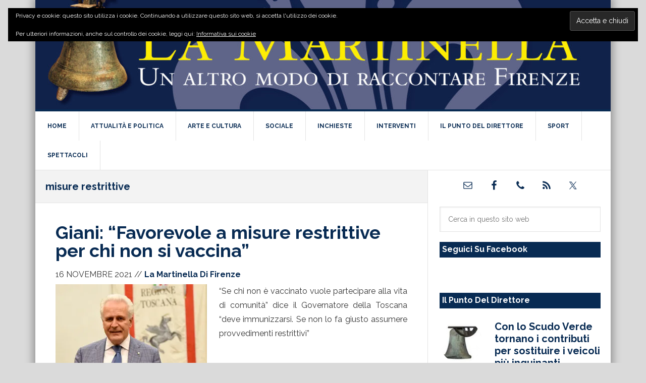

--- FILE ---
content_type: text/html; charset=UTF-8
request_url: https://www.lamartinelladifirenze.it/tag/misure-restrittive/
body_size: 16575
content:
<!DOCTYPE html>
<html lang="it-IT">
<head >
<meta charset="UTF-8" />
<meta name="viewport" content="width=device-width, initial-scale=1" />
<meta name='robots' content='index, follow, max-image-preview:large, max-snippet:-1, max-video-preview:-1' />

	<!-- This site is optimized with the Yoast SEO plugin v26.7 - https://yoast.com/wordpress/plugins/seo/ -->
	<title>misure restrittive Archivi - La Martinella di Firenze</title><link rel="preload" as="style" href="https://fonts.googleapis.com/css?family=Raleway%3A400%2C700&#038;display=swap" /><link rel="stylesheet" href="https://fonts.googleapis.com/css?family=Raleway%3A400%2C700&#038;display=swap" media="print" onload="this.media='all'" /><noscript><link rel="stylesheet" href="https://fonts.googleapis.com/css?family=Raleway%3A400%2C700&#038;display=swap" /></noscript><link rel="preload" as="style" href="https://fonts.googleapis.com/css2?family=Open+Sans+Condensed:ital,wght@0,300;0,700;1,300&#038;display=swap" /><link rel="stylesheet" href="https://fonts.googleapis.com/css2?family=Open+Sans+Condensed:ital,wght@0,300;0,700;1,300&#038;display=swap" media="print" onload="this.media='all'" /><noscript><link rel="stylesheet" href="https://fonts.googleapis.com/css2?family=Open+Sans+Condensed:ital,wght@0,300;0,700;1,300&#038;display=swap" /></noscript>
	<link rel="canonical" href="https://www.lamartinelladifirenze.it/tag/misure-restrittive/" />
	<meta property="og:locale" content="it_IT" />
	<meta property="og:type" content="article" />
	<meta property="og:title" content="misure restrittive Archivi - La Martinella di Firenze" />
	<meta property="og:url" content="https://www.lamartinelladifirenze.it/tag/misure-restrittive/" />
	<meta property="og:site_name" content="La Martinella di Firenze" />
	<meta name="twitter:card" content="summary_large_image" />
	<meta name="twitter:site" content="@LaMartinellaFI" />
	<script type="application/ld+json" class="yoast-schema-graph">{"@context":"https://schema.org","@graph":[{"@type":"CollectionPage","@id":"https://www.lamartinelladifirenze.it/tag/misure-restrittive/","url":"https://www.lamartinelladifirenze.it/tag/misure-restrittive/","name":"misure restrittive Archivi - La Martinella di Firenze","isPartOf":{"@id":"https://www.lamartinelladifirenze.it/#website"},"primaryImageOfPage":{"@id":"https://www.lamartinelladifirenze.it/tag/misure-restrittive/#primaryimage"},"image":{"@id":"https://www.lamartinelladifirenze.it/tag/misure-restrittive/#primaryimage"},"thumbnailUrl":"https://i0.wp.com/www.lamartinelladifirenze.it/wp-content/uploads/2021/04/Giani.jpg?fit=984%2C656&ssl=1","breadcrumb":{"@id":"https://www.lamartinelladifirenze.it/tag/misure-restrittive/#breadcrumb"},"inLanguage":"it-IT"},{"@type":"ImageObject","inLanguage":"it-IT","@id":"https://www.lamartinelladifirenze.it/tag/misure-restrittive/#primaryimage","url":"https://i0.wp.com/www.lamartinelladifirenze.it/wp-content/uploads/2021/04/Giani.jpg?fit=984%2C656&ssl=1","contentUrl":"https://i0.wp.com/www.lamartinelladifirenze.it/wp-content/uploads/2021/04/Giani.jpg?fit=984%2C656&ssl=1","width":984,"height":656,"caption":"Il Governatore toscano Eugenio Giani"},{"@type":"BreadcrumbList","@id":"https://www.lamartinelladifirenze.it/tag/misure-restrittive/#breadcrumb","itemListElement":[{"@type":"ListItem","position":1,"name":"Home","item":"https://www.lamartinelladifirenze.it/"},{"@type":"ListItem","position":2,"name":"misure restrittive"}]},{"@type":"WebSite","@id":"https://www.lamartinelladifirenze.it/#website","url":"https://www.lamartinelladifirenze.it/","name":"La Martinella di Firenze","description":"Un nuovo modo di raccontare Firenze. Scopri le nostre inchieste, rimani aggiornato su fatti di cronaca, politica, attualità, sociale, arte e cultura.","publisher":{"@id":"https://www.lamartinelladifirenze.it/#organization"},"potentialAction":[{"@type":"SearchAction","target":{"@type":"EntryPoint","urlTemplate":"https://www.lamartinelladifirenze.it/?s={search_term_string}"},"query-input":{"@type":"PropertyValueSpecification","valueRequired":true,"valueName":"search_term_string"}}],"inLanguage":"it-IT"},{"@type":"Organization","@id":"https://www.lamartinelladifirenze.it/#organization","name":"La Martinella di Firenze","url":"https://www.lamartinelladifirenze.it/","logo":{"@type":"ImageObject","inLanguage":"it-IT","@id":"https://www.lamartinelladifirenze.it/#/schema/logo/image/","url":"https://www.lamartinelladifirenze.it/wp-content/uploads/2019/06/LaMartinella_Logo.jpeg","contentUrl":"https://www.lamartinelladifirenze.it/wp-content/uploads/2019/06/LaMartinella_Logo.jpeg","width":348,"height":110,"caption":"La Martinella di Firenze"},"image":{"@id":"https://www.lamartinelladifirenze.it/#/schema/logo/image/"},"sameAs":["https://www.facebook.com/LaMartinellaFirenze/","https://x.com/LaMartinellaFI"]}]}</script>
	<!-- / Yoast SEO plugin. -->


<link rel="amphtml" href="https://www.lamartinelladifirenze.it/tag/misure-restrittive/amp/" /><meta name="generator" content="AMP for WP 1.1.11"/><link rel='dns-prefetch' href='//www.googletagmanager.com' />
<link rel='dns-prefetch' href='//stats.wp.com' />
<link rel='dns-prefetch' href='//fonts.googleapis.com' />
<link rel='dns-prefetch' href='//jetpack.wordpress.com' />
<link rel='dns-prefetch' href='//s0.wp.com' />
<link rel='dns-prefetch' href='//public-api.wordpress.com' />
<link rel='dns-prefetch' href='//0.gravatar.com' />
<link rel='dns-prefetch' href='//1.gravatar.com' />
<link rel='dns-prefetch' href='//2.gravatar.com' />
<link href='https://fonts.gstatic.com' crossorigin rel='preconnect' />
<link rel='preconnect' href='//c0.wp.com' />
<link rel='preconnect' href='//i0.wp.com' />
<link rel="alternate" type="application/rss+xml" title="La Martinella di Firenze &raquo; Feed" href="https://www.lamartinelladifirenze.it/feed/" />
<link rel="alternate" type="application/rss+xml" title="La Martinella di Firenze &raquo; Feed dei commenti" href="https://www.lamartinelladifirenze.it/comments/feed/" />
<link rel="alternate" type="application/rss+xml" title="La Martinella di Firenze &raquo; misure restrittive Feed del tag" href="https://www.lamartinelladifirenze.it/tag/misure-restrittive/feed/" />
<style id='wp-img-auto-sizes-contain-inline-css' type='text/css'>
img:is([sizes=auto i],[sizes^="auto," i]){contain-intrinsic-size:3000px 1500px}
/*# sourceURL=wp-img-auto-sizes-contain-inline-css */
</style>
<link rel='stylesheet' id='news-pro-css' href='https://www.lamartinelladifirenze.it/wp-content/themes/news-pro/style.css?ver=3.2.3' type='text/css' media='all' />
<style id='news-pro-inline-css' type='text/css'>


		a,
		.entry-title a:focus,
		.entry-title a:hover {
			color: #082b53;
		}

		@media only screen and ( max-width: 1023px ) {
			.genesis-responsive-menu .genesis-nav-menu a:focus,
			.genesis-responsive-menu .genesis-nav-menu a:hover,
			.genesis-responsive-menu .genesis-nav-menu .menu-item.current-menu-item > a,
			.menu-toggle:focus,
			.menu-toggle:hover,
			.sub-menu-toggle:focus,
			.sub-menu-toggle:hover {
				color: #082b53;
			}
		}

		

		.footer-widgets a:focus,
		.footer-widgets a:hover,
		.site-footer a:focus,
		.site-footer a:hover {
			text-decoration-color: #082b53;
		}

		

		button:focus,
		button:hover,
		input:focus[type="button"],
		input:focus[type="reset"],
		input:focus[type="submit"],
		input:hover[type="button"],
		input:hover[type="reset"],
		input:hover[type="submit"],
		.archive-pagination li a:focus,
		.archive-pagination li a:hover,
		.archive-pagination li.active a,
		.button:focus,
		.button:hover,
		.enews-widget input[type="submit"],
		.entry-content .button:focus,
		.entry-content .button:hover {
			background-color: #082b53;
			color: #ffffff;
		}
		
/*# sourceURL=news-pro-inline-css */
</style>
<style id='wp-emoji-styles-inline-css' type='text/css'>

	img.wp-smiley, img.emoji {
		display: inline !important;
		border: none !important;
		box-shadow: none !important;
		height: 1em !important;
		width: 1em !important;
		margin: 0 0.07em !important;
		vertical-align: -0.1em !important;
		background: none !important;
		padding: 0 !important;
	}
/*# sourceURL=wp-emoji-styles-inline-css */
</style>
<style id='wp-block-library-inline-css' type='text/css'>
:root{--wp-block-synced-color:#7a00df;--wp-block-synced-color--rgb:122,0,223;--wp-bound-block-color:var(--wp-block-synced-color);--wp-editor-canvas-background:#ddd;--wp-admin-theme-color:#007cba;--wp-admin-theme-color--rgb:0,124,186;--wp-admin-theme-color-darker-10:#006ba1;--wp-admin-theme-color-darker-10--rgb:0,107,160.5;--wp-admin-theme-color-darker-20:#005a87;--wp-admin-theme-color-darker-20--rgb:0,90,135;--wp-admin-border-width-focus:2px}@media (min-resolution:192dpi){:root{--wp-admin-border-width-focus:1.5px}}.wp-element-button{cursor:pointer}:root .has-very-light-gray-background-color{background-color:#eee}:root .has-very-dark-gray-background-color{background-color:#313131}:root .has-very-light-gray-color{color:#eee}:root .has-very-dark-gray-color{color:#313131}:root .has-vivid-green-cyan-to-vivid-cyan-blue-gradient-background{background:linear-gradient(135deg,#00d084,#0693e3)}:root .has-purple-crush-gradient-background{background:linear-gradient(135deg,#34e2e4,#4721fb 50%,#ab1dfe)}:root .has-hazy-dawn-gradient-background{background:linear-gradient(135deg,#faaca8,#dad0ec)}:root .has-subdued-olive-gradient-background{background:linear-gradient(135deg,#fafae1,#67a671)}:root .has-atomic-cream-gradient-background{background:linear-gradient(135deg,#fdd79a,#004a59)}:root .has-nightshade-gradient-background{background:linear-gradient(135deg,#330968,#31cdcf)}:root .has-midnight-gradient-background{background:linear-gradient(135deg,#020381,#2874fc)}:root{--wp--preset--font-size--normal:16px;--wp--preset--font-size--huge:42px}.has-regular-font-size{font-size:1em}.has-larger-font-size{font-size:2.625em}.has-normal-font-size{font-size:var(--wp--preset--font-size--normal)}.has-huge-font-size{font-size:var(--wp--preset--font-size--huge)}.has-text-align-center{text-align:center}.has-text-align-left{text-align:left}.has-text-align-right{text-align:right}.has-fit-text{white-space:nowrap!important}#end-resizable-editor-section{display:none}.aligncenter{clear:both}.items-justified-left{justify-content:flex-start}.items-justified-center{justify-content:center}.items-justified-right{justify-content:flex-end}.items-justified-space-between{justify-content:space-between}.screen-reader-text{border:0;clip-path:inset(50%);height:1px;margin:-1px;overflow:hidden;padding:0;position:absolute;width:1px;word-wrap:normal!important}.screen-reader-text:focus{background-color:#ddd;clip-path:none;color:#444;display:block;font-size:1em;height:auto;left:5px;line-height:normal;padding:15px 23px 14px;text-decoration:none;top:5px;width:auto;z-index:100000}html :where(.has-border-color){border-style:solid}html :where([style*=border-top-color]){border-top-style:solid}html :where([style*=border-right-color]){border-right-style:solid}html :where([style*=border-bottom-color]){border-bottom-style:solid}html :where([style*=border-left-color]){border-left-style:solid}html :where([style*=border-width]){border-style:solid}html :where([style*=border-top-width]){border-top-style:solid}html :where([style*=border-right-width]){border-right-style:solid}html :where([style*=border-bottom-width]){border-bottom-style:solid}html :where([style*=border-left-width]){border-left-style:solid}html :where(img[class*=wp-image-]){height:auto;max-width:100%}:where(figure){margin:0 0 1em}html :where(.is-position-sticky){--wp-admin--admin-bar--position-offset:var(--wp-admin--admin-bar--height,0px)}@media screen and (max-width:600px){html :where(.is-position-sticky){--wp-admin--admin-bar--position-offset:0px}}

/*# sourceURL=wp-block-library-inline-css */
</style><style id='global-styles-inline-css' type='text/css'>
:root{--wp--preset--aspect-ratio--square: 1;--wp--preset--aspect-ratio--4-3: 4/3;--wp--preset--aspect-ratio--3-4: 3/4;--wp--preset--aspect-ratio--3-2: 3/2;--wp--preset--aspect-ratio--2-3: 2/3;--wp--preset--aspect-ratio--16-9: 16/9;--wp--preset--aspect-ratio--9-16: 9/16;--wp--preset--color--black: #000000;--wp--preset--color--cyan-bluish-gray: #abb8c3;--wp--preset--color--white: #ffffff;--wp--preset--color--pale-pink: #f78da7;--wp--preset--color--vivid-red: #cf2e2e;--wp--preset--color--luminous-vivid-orange: #ff6900;--wp--preset--color--luminous-vivid-amber: #fcb900;--wp--preset--color--light-green-cyan: #7bdcb5;--wp--preset--color--vivid-green-cyan: #00d084;--wp--preset--color--pale-cyan-blue: #8ed1fc;--wp--preset--color--vivid-cyan-blue: #0693e3;--wp--preset--color--vivid-purple: #9b51e0;--wp--preset--gradient--vivid-cyan-blue-to-vivid-purple: linear-gradient(135deg,rgb(6,147,227) 0%,rgb(155,81,224) 100%);--wp--preset--gradient--light-green-cyan-to-vivid-green-cyan: linear-gradient(135deg,rgb(122,220,180) 0%,rgb(0,208,130) 100%);--wp--preset--gradient--luminous-vivid-amber-to-luminous-vivid-orange: linear-gradient(135deg,rgb(252,185,0) 0%,rgb(255,105,0) 100%);--wp--preset--gradient--luminous-vivid-orange-to-vivid-red: linear-gradient(135deg,rgb(255,105,0) 0%,rgb(207,46,46) 100%);--wp--preset--gradient--very-light-gray-to-cyan-bluish-gray: linear-gradient(135deg,rgb(238,238,238) 0%,rgb(169,184,195) 100%);--wp--preset--gradient--cool-to-warm-spectrum: linear-gradient(135deg,rgb(74,234,220) 0%,rgb(151,120,209) 20%,rgb(207,42,186) 40%,rgb(238,44,130) 60%,rgb(251,105,98) 80%,rgb(254,248,76) 100%);--wp--preset--gradient--blush-light-purple: linear-gradient(135deg,rgb(255,206,236) 0%,rgb(152,150,240) 100%);--wp--preset--gradient--blush-bordeaux: linear-gradient(135deg,rgb(254,205,165) 0%,rgb(254,45,45) 50%,rgb(107,0,62) 100%);--wp--preset--gradient--luminous-dusk: linear-gradient(135deg,rgb(255,203,112) 0%,rgb(199,81,192) 50%,rgb(65,88,208) 100%);--wp--preset--gradient--pale-ocean: linear-gradient(135deg,rgb(255,245,203) 0%,rgb(182,227,212) 50%,rgb(51,167,181) 100%);--wp--preset--gradient--electric-grass: linear-gradient(135deg,rgb(202,248,128) 0%,rgb(113,206,126) 100%);--wp--preset--gradient--midnight: linear-gradient(135deg,rgb(2,3,129) 0%,rgb(40,116,252) 100%);--wp--preset--font-size--small: 13px;--wp--preset--font-size--medium: 20px;--wp--preset--font-size--large: 36px;--wp--preset--font-size--x-large: 42px;--wp--preset--spacing--20: 0.44rem;--wp--preset--spacing--30: 0.67rem;--wp--preset--spacing--40: 1rem;--wp--preset--spacing--50: 1.5rem;--wp--preset--spacing--60: 2.25rem;--wp--preset--spacing--70: 3.38rem;--wp--preset--spacing--80: 5.06rem;--wp--preset--shadow--natural: 6px 6px 9px rgba(0, 0, 0, 0.2);--wp--preset--shadow--deep: 12px 12px 50px rgba(0, 0, 0, 0.4);--wp--preset--shadow--sharp: 6px 6px 0px rgba(0, 0, 0, 0.2);--wp--preset--shadow--outlined: 6px 6px 0px -3px rgb(255, 255, 255), 6px 6px rgb(0, 0, 0);--wp--preset--shadow--crisp: 6px 6px 0px rgb(0, 0, 0);}:where(.is-layout-flex){gap: 0.5em;}:where(.is-layout-grid){gap: 0.5em;}body .is-layout-flex{display: flex;}.is-layout-flex{flex-wrap: wrap;align-items: center;}.is-layout-flex > :is(*, div){margin: 0;}body .is-layout-grid{display: grid;}.is-layout-grid > :is(*, div){margin: 0;}:where(.wp-block-columns.is-layout-flex){gap: 2em;}:where(.wp-block-columns.is-layout-grid){gap: 2em;}:where(.wp-block-post-template.is-layout-flex){gap: 1.25em;}:where(.wp-block-post-template.is-layout-grid){gap: 1.25em;}.has-black-color{color: var(--wp--preset--color--black) !important;}.has-cyan-bluish-gray-color{color: var(--wp--preset--color--cyan-bluish-gray) !important;}.has-white-color{color: var(--wp--preset--color--white) !important;}.has-pale-pink-color{color: var(--wp--preset--color--pale-pink) !important;}.has-vivid-red-color{color: var(--wp--preset--color--vivid-red) !important;}.has-luminous-vivid-orange-color{color: var(--wp--preset--color--luminous-vivid-orange) !important;}.has-luminous-vivid-amber-color{color: var(--wp--preset--color--luminous-vivid-amber) !important;}.has-light-green-cyan-color{color: var(--wp--preset--color--light-green-cyan) !important;}.has-vivid-green-cyan-color{color: var(--wp--preset--color--vivid-green-cyan) !important;}.has-pale-cyan-blue-color{color: var(--wp--preset--color--pale-cyan-blue) !important;}.has-vivid-cyan-blue-color{color: var(--wp--preset--color--vivid-cyan-blue) !important;}.has-vivid-purple-color{color: var(--wp--preset--color--vivid-purple) !important;}.has-black-background-color{background-color: var(--wp--preset--color--black) !important;}.has-cyan-bluish-gray-background-color{background-color: var(--wp--preset--color--cyan-bluish-gray) !important;}.has-white-background-color{background-color: var(--wp--preset--color--white) !important;}.has-pale-pink-background-color{background-color: var(--wp--preset--color--pale-pink) !important;}.has-vivid-red-background-color{background-color: var(--wp--preset--color--vivid-red) !important;}.has-luminous-vivid-orange-background-color{background-color: var(--wp--preset--color--luminous-vivid-orange) !important;}.has-luminous-vivid-amber-background-color{background-color: var(--wp--preset--color--luminous-vivid-amber) !important;}.has-light-green-cyan-background-color{background-color: var(--wp--preset--color--light-green-cyan) !important;}.has-vivid-green-cyan-background-color{background-color: var(--wp--preset--color--vivid-green-cyan) !important;}.has-pale-cyan-blue-background-color{background-color: var(--wp--preset--color--pale-cyan-blue) !important;}.has-vivid-cyan-blue-background-color{background-color: var(--wp--preset--color--vivid-cyan-blue) !important;}.has-vivid-purple-background-color{background-color: var(--wp--preset--color--vivid-purple) !important;}.has-black-border-color{border-color: var(--wp--preset--color--black) !important;}.has-cyan-bluish-gray-border-color{border-color: var(--wp--preset--color--cyan-bluish-gray) !important;}.has-white-border-color{border-color: var(--wp--preset--color--white) !important;}.has-pale-pink-border-color{border-color: var(--wp--preset--color--pale-pink) !important;}.has-vivid-red-border-color{border-color: var(--wp--preset--color--vivid-red) !important;}.has-luminous-vivid-orange-border-color{border-color: var(--wp--preset--color--luminous-vivid-orange) !important;}.has-luminous-vivid-amber-border-color{border-color: var(--wp--preset--color--luminous-vivid-amber) !important;}.has-light-green-cyan-border-color{border-color: var(--wp--preset--color--light-green-cyan) !important;}.has-vivid-green-cyan-border-color{border-color: var(--wp--preset--color--vivid-green-cyan) !important;}.has-pale-cyan-blue-border-color{border-color: var(--wp--preset--color--pale-cyan-blue) !important;}.has-vivid-cyan-blue-border-color{border-color: var(--wp--preset--color--vivid-cyan-blue) !important;}.has-vivid-purple-border-color{border-color: var(--wp--preset--color--vivid-purple) !important;}.has-vivid-cyan-blue-to-vivid-purple-gradient-background{background: var(--wp--preset--gradient--vivid-cyan-blue-to-vivid-purple) !important;}.has-light-green-cyan-to-vivid-green-cyan-gradient-background{background: var(--wp--preset--gradient--light-green-cyan-to-vivid-green-cyan) !important;}.has-luminous-vivid-amber-to-luminous-vivid-orange-gradient-background{background: var(--wp--preset--gradient--luminous-vivid-amber-to-luminous-vivid-orange) !important;}.has-luminous-vivid-orange-to-vivid-red-gradient-background{background: var(--wp--preset--gradient--luminous-vivid-orange-to-vivid-red) !important;}.has-very-light-gray-to-cyan-bluish-gray-gradient-background{background: var(--wp--preset--gradient--very-light-gray-to-cyan-bluish-gray) !important;}.has-cool-to-warm-spectrum-gradient-background{background: var(--wp--preset--gradient--cool-to-warm-spectrum) !important;}.has-blush-light-purple-gradient-background{background: var(--wp--preset--gradient--blush-light-purple) !important;}.has-blush-bordeaux-gradient-background{background: var(--wp--preset--gradient--blush-bordeaux) !important;}.has-luminous-dusk-gradient-background{background: var(--wp--preset--gradient--luminous-dusk) !important;}.has-pale-ocean-gradient-background{background: var(--wp--preset--gradient--pale-ocean) !important;}.has-electric-grass-gradient-background{background: var(--wp--preset--gradient--electric-grass) !important;}.has-midnight-gradient-background{background: var(--wp--preset--gradient--midnight) !important;}.has-small-font-size{font-size: var(--wp--preset--font-size--small) !important;}.has-medium-font-size{font-size: var(--wp--preset--font-size--medium) !important;}.has-large-font-size{font-size: var(--wp--preset--font-size--large) !important;}.has-x-large-font-size{font-size: var(--wp--preset--font-size--x-large) !important;}
/*# sourceURL=global-styles-inline-css */
</style>

<style id='classic-theme-styles-inline-css' type='text/css'>
/*! This file is auto-generated */
.wp-block-button__link{color:#fff;background-color:#32373c;border-radius:9999px;box-shadow:none;text-decoration:none;padding:calc(.667em + 2px) calc(1.333em + 2px);font-size:1.125em}.wp-block-file__button{background:#32373c;color:#fff;text-decoration:none}
/*# sourceURL=/wp-includes/css/classic-themes.min.css */
</style>
<link rel='stylesheet' id='cl-chanimal-styles-css' href='https://www.lamartinelladifirenze.it/wp-content/plugins/related-posts-for-genesis//lib/style.css?ver=6.9' type='text/css' media='all' />
<link rel='stylesheet' id='dashicons-css' href='https://c0.wp.com/c/6.9/wp-includes/css/dashicons.min.css' type='text/css' media='all' />

<link rel='stylesheet' id='simple-social-icons-font-css' href='https://www.lamartinelladifirenze.it/wp-content/plugins/simple-social-icons/css/style.css?ver=4.0.0' type='text/css' media='all' />
<style id='jetpack_facebook_likebox-inline-css' type='text/css'>
.widget_facebook_likebox {
	overflow: hidden;
}

/*# sourceURL=https://www.lamartinelladifirenze.it/wp-content/plugins/jetpack/modules/widgets/facebook-likebox/style.css */
</style>
<script type="text/javascript" src="https://c0.wp.com/c/6.9/wp-includes/js/jquery/jquery.min.js" id="jquery-core-js"></script>
<script type="text/javascript" src="https://c0.wp.com/c/6.9/wp-includes/js/jquery/jquery-migrate.min.js" id="jquery-migrate-js"></script>

<!-- Snippet del tag Google (gtag.js) aggiunto da Site Kit -->
<!-- Snippet Google Analytics aggiunto da Site Kit -->
<script type="text/javascript" src="https://www.googletagmanager.com/gtag/js?id=GT-PHRCTKJ" id="google_gtagjs-js" async></script>
<script type="text/javascript" id="google_gtagjs-js-after">
/* <![CDATA[ */
window.dataLayer = window.dataLayer || [];function gtag(){dataLayer.push(arguments);}
gtag("set","linker",{"domains":["www.lamartinelladifirenze.it"]});
gtag("js", new Date());
gtag("set", "developer_id.dZTNiMT", true);
gtag("config", "GT-PHRCTKJ");
//# sourceURL=google_gtagjs-js-after
/* ]]> */
</script>
<link rel="https://api.w.org/" href="https://www.lamartinelladifirenze.it/wp-json/" /><link rel="alternate" title="JSON" type="application/json" href="https://www.lamartinelladifirenze.it/wp-json/wp/v2/tags/3601" /><link rel="EditURI" type="application/rsd+xml" title="RSD" href="https://www.lamartinelladifirenze.it/xmlrpc.php?rsd" />
<meta name="generator" content="WordPress 6.9" />
<meta name="generator" content="Site Kit by Google 1.170.0" />	<style>img#wpstats{display:none}</style>
		<link rel="pingback" href="https://www.lamartinelladifirenze.it/xmlrpc.php" />
 <link rel="preconnect" href="https://fonts.gstatic.com">
 <style type="text/css">.site-title a { background: url(https://www.lamartinelladifirenze.it/wp-content/uploads/2021/04/cropped-la-martinella-di-firenze-scaled-1.jpg) no-repeat !important; }</style>
 <meta name="google-site-verification" content="GJxC0L7hLldgfb8D6doibx0emb2HFEDkgiKBv941ezs">
<!-- Meta tag Google AdSense aggiunti da Site Kit -->
<meta name="google-adsense-platform-account" content="ca-host-pub-2644536267352236">
<meta name="google-adsense-platform-domain" content="sitekit.withgoogle.com">
<!-- Fine dei meta tag Google AdSense aggiunti da Site Kit -->
<link rel="icon" href="https://i0.wp.com/www.lamartinelladifirenze.it/wp-content/uploads/2020/04/cropped-LaMartinella_Logo.jpg?fit=32%2C32&#038;ssl=1" sizes="32x32" />
<link rel="icon" href="https://i0.wp.com/www.lamartinelladifirenze.it/wp-content/uploads/2020/04/cropped-LaMartinella_Logo.jpg?fit=192%2C192&#038;ssl=1" sizes="192x192" />
<link rel="apple-touch-icon" href="https://i0.wp.com/www.lamartinelladifirenze.it/wp-content/uploads/2020/04/cropped-LaMartinella_Logo.jpg?fit=180%2C180&#038;ssl=1" />
<meta name="msapplication-TileImage" content="https://i0.wp.com/www.lamartinelladifirenze.it/wp-content/uploads/2020/04/cropped-LaMartinella_Logo.jpg?fit=270%2C270&#038;ssl=1" />
		<style type="text/css" id="wp-custom-css">
			:root {
  --main-color: #082b53;
}
/* sfumatura ai lati del boxed */
.site-container-wrap {
	box-shadow: 0px 0px 15px 5px rgb(150 150 150 / 1);
	margin-top: 0;
	margin-bottom: 0;
}
/* impostazione header */
.site-header .wrap {
    padding: 0;
}
.header-image .site-description{
	display:none;
}
.header-image .site-title a {
	height:218px;
}
.title-area{
	padding:0;
	width:100%;
}
/* notizie da mobile */
#featured-post-20 article{
	border-bottom:1px solid #c1c1c1;
	margin-bottom:10px;
}
#featured-post-20 article .entry-meta{
	font-size:13px;
}

/* header mobile */
@media only screen and (max-width: 600px) {
	.header-image .site-title a {
    background-position: left !important;
height:60px;
	}
	.site-header .title-area{
		padding:0;
	}
	#featured-post-5 article .entry-meta{
	font-size:13px;
}
	.site-title{
		margin:auto;
		float:none;
}
	.home-top .featured-content .entry-title {
    font-size: 1.9rem;
}
	#featured-post-5 p{
		display:none;
	}
}

/* Impostazioni colori */
h1,h2,h3,h4,h5, .entry-title a{
	color:var(--main-color);
}
body{
	background-color:#dadada;
	color:var(--main-color);
}
.entry-author-name {
    font-weight: 600;
		text-transform:capitalize;
}
#genesis-content p {
    font-size: 16px;
    text-rendering: optimizeLegibility;
    -webkit-text-size-adjust: none;
    font-weight: 300 !important;
    color: #373737 !important;
    line-height: 28px;
    text-align: justify;
}
/* didascalia foto alta */
.wp-caption {
    background-color: var(--main-color);
}
.single-post-image.wp-caption {
    margin: 0 0 15px 0;
}
.wp-caption-text {
		color: #fff;
		text-align: center;
		padding: 8px
}
/* didascalie foto interne */
figcaption {
    font-size: 13px;
		font-weight:600;
}
/* impostzioni intestazione */
.site-header {
	    background-color: var(--main-color);
    border-bottom: 3px solid var(--main-color);
}
.entry-header h4 a{
	font-weight:800;
}
/* immagine home bottom spazio sotto */
a.alignleft, img.alignleft, .wp-caption.alignleft {
    margin: 0 24px 24px 0;
}
/* impostazione contenitore */
.site-container-wrap{
	border:none;
}
/*.site-container-wrap{
	margin: 0 auto;
}

/* Impostazione menu principale */
.genesis-nav-menu .current-menu-item > a {
    background-color: var(--main-color);
    color: #fff;
}
.genesis-nav-menu a:focus, .genesis-nav-menu a:hover, .genesis-nav-menu .current-menu-item > a {
    background-color: var(--main-color);
    color: #fff;
}
.genesis-nav-menu a{
	font-weight:600;
}
/* impostazione top menu */
.genesis-nav-menu a {
    color: var(--main-color);
}
/* sfondo prima notizia home */
.home-top .featured-content .entry-title{
	background-color: var(--main-color);
}
/* impostazione del footer */
.footer-widgets {
    background-color: var(--main-color);
}
.site-footer {
    background-color: var(--main-color);
	color:#fff;
}
.site-footer a{
		color:#fff;
}
.footer-widgets-1, .footer-widgets-2, .footer-widgets-3{
	width:330px;
}
/* barra laterale */
.widget-title a{
	color: #fff!important;
}
.widget-title {
    border-top: none;
    background-color: var(--main-color);
	color:#fff;
    border-bottom: 2px solid var(--main-color);
    font-weight: 600;
    text-align: left;
    text-transform: capitalize;
    font-size: 16px;
    padding: 5px;
	margin-top:10px;
	display: block;
text-rendering: optimizeLegibility;
}
/* pagina autori */
.author_list .avatar{
	margin-right:20px;
	margin-bottom:20px;
}
/* distanziamento widget */
.sidebar .widget{
	padding:10px 20px 0 20px;
	border:none;
}
.featured-content .entry {
    margin-bottom:0;
}
.entry-header .entry-meta {
    margin-bottom: 5px;
}
/* rimuovo sfondo sotto righe */
.entry{
	border: none;
}
/* tag */
.entry-tags a{
	background-color: rgba(211,214,219,0.4) !important;
	padding:6px;
	font-size:10px;
	border-radius:4px;
	margin:0 0 0 5px;
}
.entry-tags, .related-title{
	font-size:10px;
}
/* iscrizione mail */
#IscrizioneMail{
	background-color:var(--main-color);
	padding: 30px;
}
#IscrizioneMail p{
	color: #fff!important;
}
#IscrizioneMail button{
	background-color:#fff;
	color:var(--main-color)!important;
	border-radius:10px;
}		</style>
		<link rel='stylesheet' id='eu-cookie-law-style-css' href='https://c0.wp.com/p/jetpack/15.4/modules/widgets/eu-cookie-law/style.css' type='text/css' media='all' />
</head>
<body class="archive tag tag-misure-restrittive tag-3601 wp-theme-genesis wp-child-theme-news-pro custom-header header-image content-sidebar genesis-breadcrumbs-hidden genesis-footer-widgets-visible"><div class="site-container"><ul class="genesis-skip-link"><li><a href="#genesis-nav-primary" class="screen-reader-shortcut"> Passa alla navigazione primaria</a></li><li><a href="#genesis-content" class="screen-reader-shortcut"> Passa al contenuto principale</a></li><li><a href="#genesis-sidebar-primary" class="screen-reader-shortcut"> Passa alla barra laterale primaria</a></li><li><a href="#genesis-footer-widgets" class="screen-reader-shortcut"> Passa al piè di pagina</a></li></ul><div class="site-container-wrap"><header class="site-header"><div class="wrap"><div class="title-area"><p class="site-title"><a href="https://www.lamartinelladifirenze.it/">La Martinella di Firenze</a></p><p class="site-description">Un nuovo modo di raccontare Firenze. Scopri le nostre inchieste, rimani aggiornato su fatti di cronaca, politica, attualità, sociale, arte e cultura.</p></div></div></header><nav class="nav-primary" aria-label="Principale" id="genesis-nav-primary"><div class="wrap"><ul id="menu-la-martinella" class="menu genesis-nav-menu menu-primary js-superfish"><li id="menu-item-48" class="menu-item menu-item-type-custom menu-item-object-custom menu-item-home menu-item-48"><a href="https://www.lamartinelladifirenze.it"><span >Home</span></a></li>
<li id="menu-item-49" class="menu-item menu-item-type-taxonomy menu-item-object-category menu-item-49"><a href="https://www.lamartinelladifirenze.it/category/attualita-e-politica/"><span >Attualità e Politica</span></a></li>
<li id="menu-item-50" class="menu-item menu-item-type-taxonomy menu-item-object-category menu-item-50"><a href="https://www.lamartinelladifirenze.it/category/arte-e-cultura/"><span >Arte e cultura</span></a></li>
<li id="menu-item-51" class="menu-item menu-item-type-taxonomy menu-item-object-category menu-item-51"><a href="https://www.lamartinelladifirenze.it/category/il-sociale/"><span >Sociale</span></a></li>
<li id="menu-item-52" class="menu-item menu-item-type-taxonomy menu-item-object-category menu-item-52"><a href="https://www.lamartinelladifirenze.it/category/le-inchieste/"><span >Inchieste</span></a></li>
<li id="menu-item-4916" class="menu-item menu-item-type-taxonomy menu-item-object-category menu-item-4916"><a href="https://www.lamartinelladifirenze.it/category/gli-interventi/"><span >Interventi</span></a></li>
<li id="menu-item-12538" class="menu-item menu-item-type-taxonomy menu-item-object-category menu-item-12538"><a href="https://www.lamartinelladifirenze.it/category/il-punto/"><span >Il punto del Direttore</span></a></li>
<li id="menu-item-12824" class="menu-item menu-item-type-taxonomy menu-item-object-category menu-item-12824"><a href="https://www.lamartinelladifirenze.it/category/sport/"><span >Sport</span></a></li>
<li id="menu-item-13143" class="menu-item menu-item-type-taxonomy menu-item-object-category menu-item-13143"><a href="https://www.lamartinelladifirenze.it/category/spettacoli/"><span >Spettacoli</span></a></li>
</ul></div></nav><div class="site-inner"><div class="content-sidebar-wrap"><main class="content" id="genesis-content"><div class="archive-description taxonomy-archive-description taxonomy-description"><h1 class="archive-title">misure restrittive</h1></div><article class="post-20143 post type-post status-publish format-standard has-post-thumbnail category-attualita-e-politica tag-eugenio-giani tag-misure-restrittive tag-no-vax tag-vaccinazioni entry" aria-label="Giani: &#8220;Favorevole a misure restrittive per chi non si vaccina&#8221;"><header class="entry-header"><h2 class="entry-title"><a class="entry-title-link" rel="bookmark" href="https://www.lamartinelladifirenze.it/giani-favorevole-a-misure-restrittive-per-chi-non-si-vaccina/">Giani: &#8220;Favorevole a misure restrittive per chi non si vaccina&#8221;</a></h2>
<p class="entry-meta"><time class="entry-time">16 Novembre 2021</time> <span class="entry-author">// <a href="https://www.lamartinelladifirenze.it/author/redazione/" class="entry-author-link" rel="author"><span class="entry-author-name">La Martinella di Firenze</span></a></span>  </p></header><div class="entry-content"><a class="entry-image-link" href="https://www.lamartinelladifirenze.it/giani-favorevole-a-misure-restrittive-per-chi-non-si-vaccina/" aria-hidden="true" tabindex="-1"><img width="300" height="200" src="https://i0.wp.com/www.lamartinelladifirenze.it/wp-content/uploads/2021/04/Giani.jpg?fit=300%2C200&amp;ssl=1" class="alignleft post-image entry-image" alt="" decoding="async" srcset="https://i0.wp.com/www.lamartinelladifirenze.it/wp-content/uploads/2021/04/Giani.jpg?w=984&amp;ssl=1 984w, https://i0.wp.com/www.lamartinelladifirenze.it/wp-content/uploads/2021/04/Giani.jpg?resize=300%2C200&amp;ssl=1 300w, https://i0.wp.com/www.lamartinelladifirenze.it/wp-content/uploads/2021/04/Giani.jpg?resize=768%2C512&amp;ssl=1 768w" sizes="(max-width: 300px) 100vw, 300px" /></a><p>&#8220;Se chi non è vaccinato vuole partecipare alla vita di comunità&#8221; dice il Governatore della Toscana &#8220;deve immunizzarsi. Se non lo fa giusto assumere provvedimenti restrittivi&#8221;</p>
</div> <footer class="entry-footer"><p class="entry-meta"><span class="entry-tags">Argomenti:<a href="https://www.lamartinelladifirenze.it/tag/eugenio-giani/" rel="tag">eugenio giani</a>, <a href="https://www.lamartinelladifirenze.it/tag/misure-restrittive/" rel="tag">misure restrittive</a>, <a href="https://www.lamartinelladifirenze.it/tag/no-vax/" rel="tag">No-Vax</a>, <a href="https://www.lamartinelladifirenze.it/tag/vaccinazioni/" rel="tag">vaccinazioni</a></span></p></footer></article> </main><aside class="sidebar sidebar-primary widget-area" role="complementary" aria-label="Barra laterale primaria" id="genesis-sidebar-primary"><h2 class="genesis-sidebar-title screen-reader-text">Barra laterale primaria</h2><section id="simple-social-icons-3" class="widget simple-social-icons"><div class="widget-wrap"><ul class="aligncenter"><li class="ssi-email"><a href="mailto:&#114;&#101;&#100;&#097;z&#105;&#111;n&#101;&#064;&#108;a&#109;a&#114;&#116;i&#110;e&#108;l&#097;&#100;&#105;&#102;i&#114;e&#110;&#122;&#101;&#046;it" ><svg role="img" class="social-email" aria-labelledby="social-email-3"><title id="social-email-3">Email</title><use xlink:href="https://www.lamartinelladifirenze.it/wp-content/plugins/simple-social-icons/symbol-defs.svg#social-email"></use></svg></a></li><li class="ssi-facebook"><a href="https://www.facebook.com/LaMartinellaFirenze/" ><svg role="img" class="social-facebook" aria-labelledby="social-facebook-3"><title id="social-facebook-3">Facebook</title><use xlink:href="https://www.lamartinelladifirenze.it/wp-content/plugins/simple-social-icons/symbol-defs.svg#social-facebook"></use></svg></a></li><li class="ssi-phone"><a href="tel:&#043;393&#051;&#057;8&#055;31&#049;&#057;&#055;" ><svg role="img" class="social-phone" aria-labelledby="social-phone-3"><title id="social-phone-3">Telefono</title><use xlink:href="https://www.lamartinelladifirenze.it/wp-content/plugins/simple-social-icons/symbol-defs.svg#social-phone"></use></svg></a></li><li class="ssi-rss"><a href="https://www.lamartinelladifirenze.it/feed/" ><svg role="img" class="social-rss" aria-labelledby="social-rss-3"><title id="social-rss-3">RSS</title><use xlink:href="https://www.lamartinelladifirenze.it/wp-content/plugins/simple-social-icons/symbol-defs.svg#social-rss"></use></svg></a></li><li class="ssi-twitter"><a href="https://twitter.com/LaMartinellaFI" ><svg role="img" class="social-twitter" aria-labelledby="social-twitter-3"><title id="social-twitter-3">Twitter</title><use xlink:href="https://www.lamartinelladifirenze.it/wp-content/plugins/simple-social-icons/symbol-defs.svg#social-twitter"></use></svg></a></li></ul></div></section>
<section id="search-2" class="widget widget_search"><div class="widget-wrap"><form class="search-form" method="get" action="https://www.lamartinelladifirenze.it/" role="search"><label class="search-form-label screen-reader-text" for="searchform-1">Cerca in questo sito web</label><input class="search-form-input" type="search" name="s" id="searchform-1" placeholder="Cerca in questo sito web"><input class="search-form-submit" type="submit" value="Cerca"><meta content="https://www.lamartinelladifirenze.it/?s={s}"></form></div></section>
<section id="facebook-likebox-3" class="widget widget_facebook_likebox"><div class="widget-wrap"><h3 class="widgettitle widget-title"><a href="https://www.facebook.com/LaMartinellaFirenze">Seguici su Facebook</a></h3>
		<div id="fb-root"></div>
		<div class="fb-page" data-href="https://www.facebook.com/LaMartinellaFirenze" data-width="340"  data-height="432" data-hide-cover="false" data-show-facepile="true" data-tabs="false" data-hide-cta="false" data-small-header="false">
		<div class="fb-xfbml-parse-ignore"><blockquote cite="https://www.facebook.com/LaMartinellaFirenze"><a href="https://www.facebook.com/LaMartinellaFirenze">Seguici su Facebook</a></blockquote></div>
		</div>
		</div></section>
<section id="featured-post-3" class="widget featured-content featuredpost"><div class="widget-wrap"><h3 class="widgettitle widget-title">Il punto del Direttore</h3>
<article class="post-47965 post type-post status-publish format-standard has-post-thumbnail category-attualita-e-politica category-il-punto tag-bando tag-contributi tag-mezzi-inquinanti tag-scudo-verde entry" aria-label="Con lo Scudo Verde tornano i contributi per sostituire i veicoli più inquinanti"><span class="alignleft"><img alt='' src='https://secure.gravatar.com/avatar/212b5997cbf5def95685f27569a7cbcf8aea09c69ec63159b764de8add6c14dd?s=85&#038;d=mm&#038;r=g' srcset='https://secure.gravatar.com/avatar/212b5997cbf5def95685f27569a7cbcf8aea09c69ec63159b764de8add6c14dd?s=170&#038;d=mm&#038;r=g 2x' class='avatar avatar-85 photo' height='85' width='85' loading='lazy' decoding='async'/></span><header class="entry-header"><h4 class="entry-title"><a href="https://www.lamartinelladifirenze.it/con-lo-scudo-verde-tornano-i-contributi-per-sostituire-i-veicoli-piu-inquinanti/">Con lo Scudo Verde tornano i contributi per sostituire i veicoli più inquinanti</a></h4></header></article></div></section>
<section id="eu_cookie_law_widget-3" class="widget widget_eu_cookie_law_widget"><div class="widget-wrap">
<div
	class="hide-on-button negative top"
	data-hide-timeout="30"
	data-consent-expiration="180"
	id="eu-cookie-law"
>
	<form method="post" id="jetpack-eu-cookie-law-form">
		<input type="submit" value="Accetta e chiudi" class="accept" />
	</form>

	Privacy e cookie: questo sito utilizza i cookie. Continuando a utilizzare questo sito web, si accetta l&#039;utilizzo dei cookie.<br />
<br />
Per ulteriori informazioni, anche sul controllo dei cookie, leggi qui:
		<a href="https://www.lamartinelladifirenze.it/privacy-policy/" rel="">
		Informativa sui cookie	</a>
</div>
</div></section>
<section id="featured-post-10" class="widget featured-content featuredpost"><div class="widget-wrap"><h3 class="widgettitle widget-title">Attualità e politica</h3>
<article class="post-48034 post type-post status-publish format-standard has-post-thumbnail category-apertura category-attualita-e-politica tag-carcere tag-diocesi tag-garante-detenuti tag-sollicciano tag-via-crucis entry" aria-label="Cruccolini: &#8220;Ascoltare il pensiero dei detenuti nelle Stazioni&#8221;"><a href="https://www.lamartinelladifirenze.it/cruccolini-ascoltare-il-pensiero-dei-detenuti-nelle-stazioni/" class="alignnone" aria-hidden="true" tabindex="-1"><img width="348" height="180" src="https://i0.wp.com/www.lamartinelladifirenze.it/wp-content/uploads/2021/01/Sollicciano-carcere-690x362-1.jpg?resize=348%2C180&amp;ssl=1" class="entry-image attachment-post" alt="" decoding="async" loading="lazy" /></a><header class="entry-header"><h4 class="entry-title"><a href="https://www.lamartinelladifirenze.it/cruccolini-ascoltare-il-pensiero-dei-detenuti-nelle-stazioni/">Cruccolini: &#8220;Ascoltare il pensiero dei detenuti nelle Stazioni&#8221;</a></h4><p class="entry-meta"><time class="entry-time">10 Aprile 2025</time> </p></header></article></div></section>
<section id="featured-post-15" class="widget featured-content featuredpost"><div class="widget-wrap"><h3 class="widgettitle widget-title">Interventi</h3>
<article class="post-47543 post type-post status-publish format-standard has-post-thumbnail category-attualita-e-politica category-gli-interventi tag-andrea-asciuti tag-bidone tag-spazzatura tag-via-vacchereccia entry" aria-label="Andrea Asciuti e la spazzatura sotto la statua della Madonna"><a href="https://www.lamartinelladifirenze.it/andrea-asciuti-e-la-spazzatura-sotto-la-statua-della-madonna/" class="alignnone" aria-hidden="true" tabindex="-1"><img width="348" height="180" src="https://i0.wp.com/www.lamartinelladifirenze.it/wp-content/uploads/2025/02/madonna-e-bidone.jpg?resize=348%2C180&amp;ssl=1" class="entry-image attachment-post" alt="" decoding="async" loading="lazy" srcset="https://i0.wp.com/www.lamartinelladifirenze.it/wp-content/uploads/2025/02/madonna-e-bidone.jpg?resize=348%2C180&amp;ssl=1 348w, https://i0.wp.com/www.lamartinelladifirenze.it/wp-content/uploads/2025/02/madonna-e-bidone.jpg?zoom=2&amp;resize=348%2C180&amp;ssl=1 696w" sizes="auto, (max-width: 348px) 100vw, 348px" /></a><header class="entry-header"><h4 class="entry-title"><a href="https://www.lamartinelladifirenze.it/andrea-asciuti-e-la-spazzatura-sotto-la-statua-della-madonna/">Andrea Asciuti e la spazzatura sotto la statua della Madonna</a></h4><p class="entry-meta"><time class="entry-time">11 Febbraio 2025</time> </p></header></article></div></section>
<section id="featured-post-11" class="widget featured-content featuredpost"><div class="widget-wrap"><h3 class="widgettitle widget-title">Il Sociale</h3>
<article class="post-48018 post type-post status-publish format-standard has-post-thumbnail category-apertura category-il-sociale tag-alzheimer tag-bassotto tag-pet-terapy entry" aria-label="La bella storia di Dodo, bassotto che fa gli esercizi insieme ai malati di Alzheimer"><a href="https://www.lamartinelladifirenze.it/la-bella-storia-di-dodo-bassotto-che-fa-gli-esercizi-insieme-ai-malati-di-alzheimer/" class="alignnone" aria-hidden="true" tabindex="-1"><img width="348" height="180" src="https://i0.wp.com/www.lamartinelladifirenze.it/wp-content/uploads/2025/04/Bassotto2.jpg?resize=348%2C180&amp;ssl=1" class="entry-image attachment-post" alt="" decoding="async" loading="lazy" srcset="https://i0.wp.com/www.lamartinelladifirenze.it/wp-content/uploads/2025/04/Bassotto2.jpg?resize=348%2C180&amp;ssl=1 348w, https://i0.wp.com/www.lamartinelladifirenze.it/wp-content/uploads/2025/04/Bassotto2.jpg?zoom=2&amp;resize=348%2C180&amp;ssl=1 696w" sizes="auto, (max-width: 348px) 100vw, 348px" /></a><header class="entry-header"><h4 class="entry-title"><a href="https://www.lamartinelladifirenze.it/la-bella-storia-di-dodo-bassotto-che-fa-gli-esercizi-insieme-ai-malati-di-alzheimer/">La bella storia di Dodo, bassotto che fa gli esercizi insieme ai malati di Alzheimer</a></h4><p class="entry-meta"><time class="entry-time">10 Aprile 2025</time> </p></header></article></div></section>
<section id="featured-post-12" class="widget featured-content featuredpost"><div class="widget-wrap"><h3 class="widgettitle widget-title">Arte e cultura</h3>
<article class="post-47877 post type-post status-publish format-standard has-post-thumbnail category-arte-e-cultura tag-aldo-cazzullo tag-premio-personaggio-dellolio entry" aria-label="Aldo Cazzullo vince il &#8216;Premio Personaggio dell&#8217;Olio 2025&#8217;"><a href="https://www.lamartinelladifirenze.it/aldo-cazzullo-vince-il-premio-personaggio-dellolio-2025/" class="alignnone" aria-hidden="true" tabindex="-1"><img width="348" height="180" src="https://i0.wp.com/www.lamartinelladifirenze.it/wp-content/uploads/2025/03/Invito-Stampa-2025.jpg?resize=348%2C180&amp;ssl=1" class="entry-image attachment-post" alt="" decoding="async" loading="lazy" srcset="https://i0.wp.com/www.lamartinelladifirenze.it/wp-content/uploads/2025/03/Invito-Stampa-2025.jpg?resize=348%2C180&amp;ssl=1 348w, https://i0.wp.com/www.lamartinelladifirenze.it/wp-content/uploads/2025/03/Invito-Stampa-2025.jpg?zoom=2&amp;resize=348%2C180&amp;ssl=1 696w" sizes="auto, (max-width: 348px) 100vw, 348px" /></a><header class="entry-header"><h4 class="entry-title"><a href="https://www.lamartinelladifirenze.it/aldo-cazzullo-vince-il-premio-personaggio-dellolio-2025/">Aldo Cazzullo vince il &#8216;Premio Personaggio dell&#8217;Olio 2025&#8217;</a></h4><p class="entry-meta"><time class="entry-time">18 Marzo 2025</time> </p></header></article></div></section>
<section id="featured-post-17" class="widget featured-content featuredpost"><div class="widget-wrap"><h3 class="widgettitle widget-title">Sport</h3>
<article class="post-47324 post type-post status-publish format-standard has-post-thumbnail category-apertura category-breaking-news category-sport tag-finanziamento tag-piscina tag-riqualificazione tag-san-marcellino entry" aria-label="3,120 milioni di investimento e San Marcellino diventa una struttura sportiva all&#8217;avanguardia"><a href="https://www.lamartinelladifirenze.it/3120-milioni-di-investimento-e-san-marcellino-diventa-una-struttura-sportiva-allavanguardia/" class="alignnone" aria-hidden="true" tabindex="-1"><img width="348" height="180" src="https://i0.wp.com/www.lamartinelladifirenze.it/wp-content/uploads/2025/01/23_1.jpg?resize=348%2C180&amp;ssl=1" class="entry-image attachment-post" alt="" decoding="async" loading="lazy" srcset="https://i0.wp.com/www.lamartinelladifirenze.it/wp-content/uploads/2025/01/23_1.jpg?resize=348%2C180&amp;ssl=1 348w, https://i0.wp.com/www.lamartinelladifirenze.it/wp-content/uploads/2025/01/23_1.jpg?zoom=2&amp;resize=348%2C180&amp;ssl=1 696w, https://i0.wp.com/www.lamartinelladifirenze.it/wp-content/uploads/2025/01/23_1.jpg?zoom=3&amp;resize=348%2C180&amp;ssl=1 1044w" sizes="auto, (max-width: 348px) 100vw, 348px" /></a><header class="entry-header"><h4 class="entry-title"><a href="https://www.lamartinelladifirenze.it/3120-milioni-di-investimento-e-san-marcellino-diventa-una-struttura-sportiva-allavanguardia/">3,120 milioni di investimento e San Marcellino diventa una struttura sportiva all&#8217;avanguardia</a></h4><p class="entry-meta"><time class="entry-time">23 Gennaio 2025</time> </p></header></article></div></section>
<section id="featured-post-22" class="widget featured-content featuredpost"><div class="widget-wrap"><h3 class="widgettitle widget-title">Spettacoli</h3>
<article class="post-47643 post type-post status-publish format-standard has-post-thumbnail category-breaking-news category-spettacoli tag-carlo-cecchi tag-joseph-roth tag-leggenda-del-santo-bevitore tag-teatro-di-rifredi entry" aria-label="Carlo Cecchi è Andreas Kartak nella Leggenda del santo bevitore di Joseph Roth"><a href="https://www.lamartinelladifirenze.it/carlo-cecchi-e-andreas-kartak-nella-leggenda-del-santo-bevitore-di-joseph-roth/" class="alignnone" aria-hidden="true" tabindex="-1"><img width="348" height="180" src="https://i0.wp.com/www.lamartinelladifirenze.it/wp-content/uploads/2025/02/La-leggenda-del-Santo-bevitore-regia-di-Andree-Ruth-Shammah-Carlo-Cecchi-destra-in-scena-con-Giovanni-Lucini-sinistra_5foto-di-Francesco-Bozzojpeg.jpg?resize=348%2C180&amp;ssl=1" class="entry-image attachment-post" alt="" decoding="async" loading="lazy" srcset="https://i0.wp.com/www.lamartinelladifirenze.it/wp-content/uploads/2025/02/La-leggenda-del-Santo-bevitore-regia-di-Andree-Ruth-Shammah-Carlo-Cecchi-destra-in-scena-con-Giovanni-Lucini-sinistra_5foto-di-Francesco-Bozzojpeg.jpg?resize=348%2C180&amp;ssl=1 348w, https://i0.wp.com/www.lamartinelladifirenze.it/wp-content/uploads/2025/02/La-leggenda-del-Santo-bevitore-regia-di-Andree-Ruth-Shammah-Carlo-Cecchi-destra-in-scena-con-Giovanni-Lucini-sinistra_5foto-di-Francesco-Bozzojpeg.jpg?zoom=2&amp;resize=348%2C180&amp;ssl=1 696w" sizes="auto, (max-width: 348px) 100vw, 348px" /></a><header class="entry-header"><h4 class="entry-title"><a href="https://www.lamartinelladifirenze.it/carlo-cecchi-e-andreas-kartak-nella-leggenda-del-santo-bevitore-di-joseph-roth/">Carlo Cecchi è Andreas Kartak nella Leggenda del santo bevitore di Joseph Roth</a></h4><p class="entry-meta"><time class="entry-time">20 Febbraio 2025</time> </p></header></article></div></section>
<section id="featured-post-13" class="widget featured-content featuredpost"><div class="widget-wrap"><h3 class="widgettitle widget-title">Le inchieste</h3>
<article class="post-47956 post type-post status-publish format-standard has-post-thumbnail category-le-inchieste tag-indagine tag-metafirenze tag-ristorazione entry" aria-label="&#8216;La ristorazione fiorentina? Di sicuro peggiorata&#8217;"><a href="https://www.lamartinelladifirenze.it/la-ristorazione-fiorentina-di-sicuro-peggiorata/" class="alignnone" aria-hidden="true" tabindex="-1"><img width="348" height="180" src="https://i0.wp.com/www.lamartinelladifirenze.it/wp-content/uploads/2025/04/Foto-ricerca.jpg?resize=348%2C180&amp;ssl=1" class="entry-image attachment-post" alt="" decoding="async" loading="lazy" srcset="https://i0.wp.com/www.lamartinelladifirenze.it/wp-content/uploads/2025/04/Foto-ricerca.jpg?resize=348%2C180&amp;ssl=1 348w, https://i0.wp.com/www.lamartinelladifirenze.it/wp-content/uploads/2025/04/Foto-ricerca.jpg?zoom=2&amp;resize=348%2C180&amp;ssl=1 696w" sizes="auto, (max-width: 348px) 100vw, 348px" /></a><header class="entry-header"><h4 class="entry-title"><a href="https://www.lamartinelladifirenze.it/la-ristorazione-fiorentina-di-sicuro-peggiorata/">&#8216;La ristorazione fiorentina? Di sicuro peggiorata&#8217;</a></h4><p class="entry-meta"><time class="entry-time">4 Aprile 2025</time> Di <span class="entry-author"><a href="https://www.lamartinelladifirenze.it/author/redazione/" class="entry-author-link" rel="author"><span class="entry-author-name">La Martinella di Firenze</span></a></span> </p></header></article></div></section>
<section id="nav_menu-12" class="widget widget_nav_menu"><div class="widget-wrap"><h3 class="widgettitle widget-title">La Martinella</h3>
<div class="menu-main-container"><ul id="menu-main" class="menu"><li id="menu-item-44" class="menu-item menu-item-type-post_type menu-item-object-page menu-item-44"><a href="https://www.lamartinelladifirenze.it/la-martinella/">Chi siamo</a></li>
<li id="menu-item-45" class="menu-item menu-item-type-post_type menu-item-object-page menu-item-45"><a href="https://www.lamartinelladifirenze.it/luciano-mazziotta/">Il Direttore</a></li>
<li id="menu-item-12384" class="menu-item menu-item-type-post_type menu-item-object-page menu-item-12384"><a href="https://www.lamartinelladifirenze.it/gli-autori/">Gli Autori</a></li>
<li id="menu-item-46" class="menu-item menu-item-type-post_type menu-item-object-page menu-item-46"><a href="https://www.lamartinelladifirenze.it/contatti/">Contatti</a></li>
</ul></div></div></section>
<section id="tag_cloud-5" class="widget widget_tag_cloud"><div class="widget-wrap"><h3 class="widgettitle widget-title">TAG Cloud</h3>
<div class="tagcloud"><a href="https://www.lamartinelladifirenze.it/tag/aggressione/" class="tag-cloud-link tag-link-1002 tag-link-position-1" style="font-size: 10.068181818182pt;" aria-label="aggressione (106 elementi)">aggressione</a>
<a href="https://www.lamartinelladifirenze.it/tag/arresti/" class="tag-cloud-link tag-link-3458 tag-link-position-2" style="font-size: 10.068181818182pt;" aria-label="arresti (106 elementi)">arresti</a>
<a href="https://www.lamartinelladifirenze.it/tag/arresto/" class="tag-cloud-link tag-link-2352 tag-link-position-3" style="font-size: 18.818181818182pt;" aria-label="arresto (381 elementi)">arresto</a>
<a href="https://www.lamartinelladifirenze.it/tag/bollettino/" class="tag-cloud-link tag-link-1579 tag-link-position-4" style="font-size: 21.045454545455pt;" aria-label="bollettino (527 elementi)">bollettino</a>
<a href="https://www.lamartinelladifirenze.it/tag/carabinieri/" class="tag-cloud-link tag-link-239 tag-link-position-5" style="font-size: 19.772727272727pt;" aria-label="Carabinieri (432 elementi)">Carabinieri</a>
<a href="https://www.lamartinelladifirenze.it/tag/cascine/" class="tag-cloud-link tag-link-919 tag-link-position-6" style="font-size: 8pt;" aria-label="Cascine (78 elementi)">Cascine</a>
<a href="https://www.lamartinelladifirenze.it/tag/cecilia-del-re/" class="tag-cloud-link tag-link-227 tag-link-position-7" style="font-size: 9.5909090909091pt;" aria-label="Cecilia Del re (98 elementi)">Cecilia Del re</a>
<a href="https://www.lamartinelladifirenze.it/tag/cinema/" class="tag-cloud-link tag-link-313 tag-link-position-8" style="font-size: 9.4318181818182pt;" aria-label="cinema (96 elementi)">cinema</a>
<a href="https://www.lamartinelladifirenze.it/tag/comune/" class="tag-cloud-link tag-link-123 tag-link-position-9" style="font-size: 9.1136363636364pt;" aria-label="Comune (92 elementi)">Comune</a>
<a href="https://www.lamartinelladifirenze.it/tag/consiglio-comunale/" class="tag-cloud-link tag-link-29 tag-link-position-10" style="font-size: 10.386363636364pt;" aria-label="Consiglio comunale (112 elementi)">Consiglio comunale</a>
<a href="https://www.lamartinelladifirenze.it/tag/contagi/" class="tag-cloud-link tag-link-2045 tag-link-position-11" style="font-size: 19.772727272727pt;" aria-label="contagi (436 elementi)">contagi</a>
<a href="https://www.lamartinelladifirenze.it/tag/contagio/" class="tag-cloud-link tag-link-1097 tag-link-position-12" style="font-size: 9.2727272727273pt;" aria-label="contagio (95 elementi)">contagio</a>
<a href="https://www.lamartinelladifirenze.it/tag/coronavirus/" class="tag-cloud-link tag-link-735 tag-link-position-13" style="font-size: 14.045454545455pt;" aria-label="Coronavirus (188 elementi)">Coronavirus</a>
<a href="https://www.lamartinelladifirenze.it/tag/covid-19/" class="tag-cloud-link tag-link-840 tag-link-position-14" style="font-size: 22pt;" aria-label="Covid-19 (600 elementi)">Covid-19</a>
<a href="https://www.lamartinelladifirenze.it/tag/cultura/" class="tag-cloud-link tag-link-73 tag-link-position-15" style="font-size: 12.454545454545pt;" aria-label="Cultura (150 elementi)">Cultura</a>
<a href="https://www.lamartinelladifirenze.it/tag/dario-nardella/" class="tag-cloud-link tag-link-30 tag-link-position-16" style="font-size: 18.340909090909pt;" aria-label="Dario Nardella (351 elementi)">Dario Nardella</a>
<a href="https://www.lamartinelladifirenze.it/tag/degrado/" class="tag-cloud-link tag-link-334 tag-link-position-17" style="font-size: 10.068181818182pt;" aria-label="degrado (105 elementi)">degrado</a>
<a href="https://www.lamartinelladifirenze.it/tag/denuncia/" class="tag-cloud-link tag-link-1124 tag-link-position-18" style="font-size: 12.772727272727pt;" aria-label="denuncia (158 elementi)">denuncia</a>
<a href="https://www.lamartinelladifirenze.it/tag/droga/" class="tag-cloud-link tag-link-608 tag-link-position-19" style="font-size: 14.681818181818pt;" aria-label="droga (209 elementi)">droga</a>
<a href="https://www.lamartinelladifirenze.it/tag/eugenio-giani/" class="tag-cloud-link tag-link-4 tag-link-position-20" style="font-size: 10.227272727273pt;" aria-label="eugenio giani (109 elementi)">eugenio giani</a>
<a href="https://www.lamartinelladifirenze.it/tag/firenze/" class="tag-cloud-link tag-link-22 tag-link-position-21" style="font-size: 11.5pt;" aria-label="Firenze (131 elementi)">Firenze</a>
<a href="https://www.lamartinelladifirenze.it/tag/furto/" class="tag-cloud-link tag-link-812 tag-link-position-22" style="font-size: 9.5909090909091pt;" aria-label="furto (99 elementi)">furto</a>
<a href="https://www.lamartinelladifirenze.it/tag/gallerie-degli-uffizi/" class="tag-cloud-link tag-link-1304 tag-link-position-23" style="font-size: 9.75pt;" aria-label="gallerie degli uffizi (101 elementi)">gallerie degli uffizi</a>
<a href="https://www.lamartinelladifirenze.it/tag/lega/" class="tag-cloud-link tag-link-335 tag-link-position-24" style="font-size: 8.3181818181818pt;" aria-label="Lega (82 elementi)">Lega</a>
<a href="https://www.lamartinelladifirenze.it/tag/mostra/" class="tag-cloud-link tag-link-103 tag-link-position-25" style="font-size: 10.386363636364pt;" aria-label="Mostra (112 elementi)">Mostra</a>
<a href="https://www.lamartinelladifirenze.it/tag/musica/" class="tag-cloud-link tag-link-320 tag-link-position-26" style="font-size: 9.5909090909091pt;" aria-label="musica (100 elementi)">musica</a>
<a href="https://www.lamartinelladifirenze.it/tag/ordinanza/" class="tag-cloud-link tag-link-914 tag-link-position-27" style="font-size: 8.3181818181818pt;" aria-label="ordinanza (82 elementi)">ordinanza</a>
<a href="https://www.lamartinelladifirenze.it/tag/palazzo-vecchio/" class="tag-cloud-link tag-link-55 tag-link-position-28" style="font-size: 9.4318181818182pt;" aria-label="Palazzo Vecchio (96 elementi)">Palazzo Vecchio</a>
<a href="https://www.lamartinelladifirenze.it/tag/pd/" class="tag-cloud-link tag-link-32 tag-link-position-29" style="font-size: 8.1590909090909pt;" aria-label="Pd (80 elementi)">Pd</a>
<a href="https://www.lamartinelladifirenze.it/tag/polizia/" class="tag-cloud-link tag-link-3441 tag-link-position-30" style="font-size: 17.704545454545pt;" aria-label="Polizia (320 elementi)">Polizia</a>
<a href="https://www.lamartinelladifirenze.it/tag/polizia-municipale/" class="tag-cloud-link tag-link-687 tag-link-position-31" style="font-size: 14.522727272727pt;" aria-label="Polizia Municipale (202 elementi)">Polizia Municipale</a>
<a href="https://www.lamartinelladifirenze.it/tag/presentazione/" class="tag-cloud-link tag-link-803 tag-link-position-32" style="font-size: 10.386363636364pt;" aria-label="presentazione (111 elementi)">presentazione</a>
<a href="https://www.lamartinelladifirenze.it/tag/regione-toscana/" class="tag-cloud-link tag-link-220 tag-link-position-33" style="font-size: 11.977272727273pt;" aria-label="Regione Toscana (139 elementi)">Regione Toscana</a>
<a href="https://www.lamartinelladifirenze.it/tag/restauro/" class="tag-cloud-link tag-link-199 tag-link-position-34" style="font-size: 8.1590909090909pt;" aria-label="restauro (80 elementi)">restauro</a>
<a href="https://www.lamartinelladifirenze.it/tag/riapertura/" class="tag-cloud-link tag-link-1106 tag-link-position-35" style="font-size: 9.2727272727273pt;" aria-label="riapertura (94 elementi)">riapertura</a>
<a href="https://www.lamartinelladifirenze.it/tag/riqualificazione/" class="tag-cloud-link tag-link-71 tag-link-position-36" style="font-size: 10.704545454545pt;" aria-label="riqualificazione (116 elementi)">riqualificazione</a>
<a href="https://www.lamartinelladifirenze.it/tag/santo-spirito/" class="tag-cloud-link tag-link-318 tag-link-position-37" style="font-size: 10.545454545455pt;" aria-label="Santo Spirito (113 elementi)">Santo Spirito</a>
<a href="https://www.lamartinelladifirenze.it/tag/sara-funaro/" class="tag-cloud-link tag-link-314 tag-link-position-38" style="font-size: 9.4318181818182pt;" aria-label="Sara Funaro (96 elementi)">Sara Funaro</a>
<a href="https://www.lamartinelladifirenze.it/tag/sicurezza/" class="tag-cloud-link tag-link-191 tag-link-position-39" style="font-size: 10.545454545455pt;" aria-label="sicurezza (114 elementi)">sicurezza</a>
<a href="https://www.lamartinelladifirenze.it/tag/solidarieta/" class="tag-cloud-link tag-link-355 tag-link-position-40" style="font-size: 12.454545454545pt;" aria-label="Solidarietà (149 elementi)">Solidarietà</a>
<a href="https://www.lamartinelladifirenze.it/tag/spaccio/" class="tag-cloud-link tag-link-1068 tag-link-position-41" style="font-size: 12.295454545455pt;" aria-label="spaccio (146 elementi)">spaccio</a>
<a href="https://www.lamartinelladifirenze.it/tag/stadio/" class="tag-cloud-link tag-link-336 tag-link-position-42" style="font-size: 12.772727272727pt;" aria-label="stadio (157 elementi)">stadio</a>
<a href="https://www.lamartinelladifirenze.it/tag/toscana/" class="tag-cloud-link tag-link-893 tag-link-position-43" style="font-size: 21.363636363636pt;" aria-label="Toscana (549 elementi)">Toscana</a>
<a href="https://www.lamartinelladifirenze.it/tag/tramvia/" class="tag-cloud-link tag-link-106 tag-link-position-44" style="font-size: 11.977272727273pt;" aria-label="Tramvia (141 elementi)">Tramvia</a>
<a href="https://www.lamartinelladifirenze.it/tag/vaccinazioni/" class="tag-cloud-link tag-link-2082 tag-link-position-45" style="font-size: 13.568181818182pt;" aria-label="vaccinazioni (177 elementi)">vaccinazioni</a></div>
</div></section>
<section id="text-14" class="widget widget_text"><div class="widget-wrap"><h3 class="widgettitle widget-title">Meteo a Firenze</h3>
			<div class="textwidget"><p><a class="weatherwidget-io" href="https://forecast7.com/it/43d7711d25/metropolitan-city-of-florence/" data-label_1="FIRENZE" data-label_2="METEO" data-theme="original">FIRENZE METEO</a><br />
<script>
!function(d,s,id){var js,fjs=d.getElementsByTagName(s)[0];if(!d.getElementById(id)){js=d.createElement(s);js.id=id;js.src='https://weatherwidget.io/js/widget.min.js';fjs.parentNode.insertBefore(js,fjs);}}(document,'script','weatherwidget-io-js');
</script></p>
</div>
		</div></section>
</aside></div></div><div class="footer-widgets" id="genesis-footer-widgets"><h2 class="genesis-sidebar-title screen-reader-text">Footer</h2><div class="wrap"><div class="widget-area footer-widgets-1 footer-widget-area"><section id="media_image-9" class="widget widget_media_image"><div class="widget-wrap"><img width="300" height="106" src="https://i0.wp.com/www.lamartinelladifirenze.it/wp-content/uploads/2019/06/Martinella_footer.jpg?fit=300%2C106&amp;ssl=1" class="image wp-image-129  attachment-medium size-medium" alt="" style="max-width: 100%; height: auto;" decoding="async" loading="lazy" srcset="https://i0.wp.com/www.lamartinelladifirenze.it/wp-content/uploads/2019/06/Martinella_footer.jpg?w=386&amp;ssl=1 386w, https://i0.wp.com/www.lamartinelladifirenze.it/wp-content/uploads/2019/06/Martinella_footer.jpg?resize=300%2C106&amp;ssl=1 300w" sizes="auto, (max-width: 300px) 100vw, 300px" /></div></section>
<section id="simple-social-icons-7" class="widget simple-social-icons"><div class="widget-wrap"><ul class="aligncenter"><li class="ssi-email"><a href="mailto:r&#101;&#100;azi&#111;n&#101;&#064;lam&#097;rt&#105;ne&#108;lad&#105;&#102;&#105;ren&#122;e.it" ><svg role="img" class="social-email" aria-labelledby="social-email-7"><title id="social-email-7">Email</title><use xlink:href="https://www.lamartinelladifirenze.it/wp-content/plugins/simple-social-icons/symbol-defs.svg#social-email"></use></svg></a></li><li class="ssi-facebook"><a href="https://www.facebook.com/LaMartinellaFirenze/" target="_blank" rel="noopener noreferrer"><svg role="img" class="social-facebook" aria-labelledby="social-facebook-7"><title id="social-facebook-7">Facebook</title><use xlink:href="https://www.lamartinelladifirenze.it/wp-content/plugins/simple-social-icons/symbol-defs.svg#social-facebook"></use></svg></a></li><li class="ssi-phone"><a href="tel:+&#051;&#057;&#051;39&#056;7&#051;&#049;197" target="_blank" rel="noopener noreferrer"><svg role="img" class="social-phone" aria-labelledby="social-phone-7"><title id="social-phone-7">Telefono</title><use xlink:href="https://www.lamartinelladifirenze.it/wp-content/plugins/simple-social-icons/symbol-defs.svg#social-phone"></use></svg></a></li><li class="ssi-rss"><a href="https://www.lamartinelladifirenze.it/feed/" target="_blank" rel="noopener noreferrer"><svg role="img" class="social-rss" aria-labelledby="social-rss-7"><title id="social-rss-7">RSS</title><use xlink:href="https://www.lamartinelladifirenze.it/wp-content/plugins/simple-social-icons/symbol-defs.svg#social-rss"></use></svg></a></li><li class="ssi-twitter"><a href="https://twitter.com/LaMartinellaFI" target="_blank" rel="noopener noreferrer"><svg role="img" class="social-twitter" aria-labelledby="social-twitter-7"><title id="social-twitter-7">Twitter</title><use xlink:href="https://www.lamartinelladifirenze.it/wp-content/plugins/simple-social-icons/symbol-defs.svg#social-twitter"></use></svg></a></li></ul></div></section>
</div><div class="widget-area footer-widgets-2 footer-widget-area"><section id="text-9" class="widget widget_text"><div class="widget-wrap">			<div class="textwidget"><p><strong>Direttore Responsabile</strong></p>
<p><a href="mailto:luciano.mazziotta@lamartinelladifirenze.it">Luciano Mazziotta</a></p>
<p><strong>WebMaster</strong></p>
<p><a href="mailto:c.tirinnanzi@gmail.com">Claudio Tirinnanzi</a></p>
</div>
		</div></section>
</div><div class="widget-area footer-widgets-3 footer-widget-area"><section id="text-10" class="widget widget_text"><div class="widget-wrap">			<div class="textwidget"><p><strong>Autorizzazione Tribunale di Firenze</strong></p>
<p>nr. 610 del 29/01/2020</p>
<p><strong>Redazione in Firenze</strong></p>
<p>Via Castelfidardo 24</p>
</div>
		</div></section>
</div></div></div><footer class="site-footer"><div class="wrap"><p>Copyright &#xA9;&nbsp;2026 &middot; La Martinella &middot; <a href="/privacy-policy/">Privacy & Cookie Policy</a></div></footer></div></div><script type="speculationrules">
{"prefetch":[{"source":"document","where":{"and":[{"href_matches":"/*"},{"not":{"href_matches":["/wp-*.php","/wp-admin/*","/wp-content/uploads/*","/wp-content/*","/wp-content/plugins/*","/wp-content/themes/news-pro/*","/wp-content/themes/genesis/*","/*\\?(.+)"]}},{"not":{"selector_matches":"a[rel~=\"nofollow\"]"}},{"not":{"selector_matches":".no-prefetch, .no-prefetch a"}}]},"eagerness":"conservative"}]}
</script>
<style type="text/css" media="screen">#simple-social-icons-3 ul li a, #simple-social-icons-3 ul li a:hover, #simple-social-icons-3 ul li a:focus { background-color: #ffffff !important; border-radius: 30px; color: #082b53 !important; border: 0px #ffffff solid !important; font-size: 20px; padding: 10px; }  #simple-social-icons-3 ul li a:hover, #simple-social-icons-3 ul li a:focus { background-color: #082b53 !important; border-color: #ffffff !important; color: #ffffff !important; }  #simple-social-icons-3 ul li a:focus { outline: 1px dotted #082b53 !important; } #simple-social-icons-7 ul li a, #simple-social-icons-7 ul li a:hover, #simple-social-icons-7 ul li a:focus { background-color: #082b53 !important; border-radius: 3px; color: #ffffff !important; border: 0px #ffffff solid !important; font-size: 18px; padding: 9px; }  #simple-social-icons-7 ul li a:hover, #simple-social-icons-7 ul li a:focus { background-color: #ffffff !important; border-color: #ffffff !important; color: #082b53 !important; }  #simple-social-icons-7 ul li a:focus { outline: 1px dotted #ffffff !important; }</style><script type="text/javascript" id="rocket-browser-checker-js-after">
/* <![CDATA[ */
"use strict";var _createClass=function(){function defineProperties(target,props){for(var i=0;i<props.length;i++){var descriptor=props[i];descriptor.enumerable=descriptor.enumerable||!1,descriptor.configurable=!0,"value"in descriptor&&(descriptor.writable=!0),Object.defineProperty(target,descriptor.key,descriptor)}}return function(Constructor,protoProps,staticProps){return protoProps&&defineProperties(Constructor.prototype,protoProps),staticProps&&defineProperties(Constructor,staticProps),Constructor}}();function _classCallCheck(instance,Constructor){if(!(instance instanceof Constructor))throw new TypeError("Cannot call a class as a function")}var RocketBrowserCompatibilityChecker=function(){function RocketBrowserCompatibilityChecker(options){_classCallCheck(this,RocketBrowserCompatibilityChecker),this.passiveSupported=!1,this._checkPassiveOption(this),this.options=!!this.passiveSupported&&options}return _createClass(RocketBrowserCompatibilityChecker,[{key:"_checkPassiveOption",value:function(self){try{var options={get passive(){return!(self.passiveSupported=!0)}};window.addEventListener("test",null,options),window.removeEventListener("test",null,options)}catch(err){self.passiveSupported=!1}}},{key:"initRequestIdleCallback",value:function(){!1 in window&&(window.requestIdleCallback=function(cb){var start=Date.now();return setTimeout(function(){cb({didTimeout:!1,timeRemaining:function(){return Math.max(0,50-(Date.now()-start))}})},1)}),!1 in window&&(window.cancelIdleCallback=function(id){return clearTimeout(id)})}},{key:"isDataSaverModeOn",value:function(){return"connection"in navigator&&!0===navigator.connection.saveData}},{key:"supportsLinkPrefetch",value:function(){var elem=document.createElement("link");return elem.relList&&elem.relList.supports&&elem.relList.supports("prefetch")&&window.IntersectionObserver&&"isIntersecting"in IntersectionObserverEntry.prototype}},{key:"isSlowConnection",value:function(){return"connection"in navigator&&"effectiveType"in navigator.connection&&("2g"===navigator.connection.effectiveType||"slow-2g"===navigator.connection.effectiveType)}}]),RocketBrowserCompatibilityChecker}();
//# sourceURL=rocket-browser-checker-js-after
/* ]]> */
</script>
<script type="text/javascript" id="rocket-preload-links-js-extra">
/* <![CDATA[ */
var RocketPreloadLinksConfig = {"excludeUris":"/(.+/)?feed/?.+/?|/(?:.+/)?embed/|/(index\\.php/)?wp\\-json(/.*|$)|/wp-admin/|/logout/|/wp-login.php","usesTrailingSlash":"1","imageExt":"jpg|jpeg|gif|png|tiff|bmp|webp|avif","fileExt":"jpg|jpeg|gif|png|tiff|bmp|webp|avif|php|pdf|html|htm","siteUrl":"https://www.lamartinelladifirenze.it","onHoverDelay":"100","rateThrottle":"3"};
//# sourceURL=rocket-preload-links-js-extra
/* ]]> */
</script>
<script type="text/javascript" id="rocket-preload-links-js-after">
/* <![CDATA[ */
(function() {
"use strict";var r="function"==typeof Symbol&&"symbol"==typeof Symbol.iterator?function(e){return typeof e}:function(e){return e&&"function"==typeof Symbol&&e.constructor===Symbol&&e!==Symbol.prototype?"symbol":typeof e},e=function(){function i(e,t){for(var n=0;n<t.length;n++){var i=t[n];i.enumerable=i.enumerable||!1,i.configurable=!0,"value"in i&&(i.writable=!0),Object.defineProperty(e,i.key,i)}}return function(e,t,n){return t&&i(e.prototype,t),n&&i(e,n),e}}();function i(e,t){if(!(e instanceof t))throw new TypeError("Cannot call a class as a function")}var t=function(){function n(e,t){i(this,n),this.browser=e,this.config=t,this.options=this.browser.options,this.prefetched=new Set,this.eventTime=null,this.threshold=1111,this.numOnHover=0}return e(n,[{key:"init",value:function(){!this.browser.supportsLinkPrefetch()||this.browser.isDataSaverModeOn()||this.browser.isSlowConnection()||(this.regex={excludeUris:RegExp(this.config.excludeUris,"i"),images:RegExp(".("+this.config.imageExt+")$","i"),fileExt:RegExp(".("+this.config.fileExt+")$","i")},this._initListeners(this))}},{key:"_initListeners",value:function(e){-1<this.config.onHoverDelay&&document.addEventListener("mouseover",e.listener.bind(e),e.listenerOptions),document.addEventListener("mousedown",e.listener.bind(e),e.listenerOptions),document.addEventListener("touchstart",e.listener.bind(e),e.listenerOptions)}},{key:"listener",value:function(e){var t=e.target.closest("a"),n=this._prepareUrl(t);if(null!==n)switch(e.type){case"mousedown":case"touchstart":this._addPrefetchLink(n);break;case"mouseover":this._earlyPrefetch(t,n,"mouseout")}}},{key:"_earlyPrefetch",value:function(t,e,n){var i=this,r=setTimeout(function(){if(r=null,0===i.numOnHover)setTimeout(function(){return i.numOnHover=0},1e3);else if(i.numOnHover>i.config.rateThrottle)return;i.numOnHover++,i._addPrefetchLink(e)},this.config.onHoverDelay);t.addEventListener(n,function e(){t.removeEventListener(n,e,{passive:!0}),null!==r&&(clearTimeout(r),r=null)},{passive:!0})}},{key:"_addPrefetchLink",value:function(i){return this.prefetched.add(i.href),new Promise(function(e,t){var n=document.createElement("link");n.rel="prefetch",n.href=i.href,n.onload=e,n.onerror=t,document.head.appendChild(n)}).catch(function(){})}},{key:"_prepareUrl",value:function(e){if(null===e||"object"!==(void 0===e?"undefined":r(e))||!1 in e||-1===["http:","https:"].indexOf(e.protocol))return null;var t=e.href.substring(0,this.config.siteUrl.length),n=this._getPathname(e.href,t),i={original:e.href,protocol:e.protocol,origin:t,pathname:n,href:t+n};return this._isLinkOk(i)?i:null}},{key:"_getPathname",value:function(e,t){var n=t?e.substring(this.config.siteUrl.length):e;return n.startsWith("/")||(n="/"+n),this._shouldAddTrailingSlash(n)?n+"/":n}},{key:"_shouldAddTrailingSlash",value:function(e){return this.config.usesTrailingSlash&&!e.endsWith("/")&&!this.regex.fileExt.test(e)}},{key:"_isLinkOk",value:function(e){return null!==e&&"object"===(void 0===e?"undefined":r(e))&&(!this.prefetched.has(e.href)&&e.origin===this.config.siteUrl&&-1===e.href.indexOf("?")&&-1===e.href.indexOf("#")&&!this.regex.excludeUris.test(e.href)&&!this.regex.images.test(e.href))}}],[{key:"run",value:function(){"undefined"!=typeof RocketPreloadLinksConfig&&new n(new RocketBrowserCompatibilityChecker({capture:!0,passive:!0}),RocketPreloadLinksConfig).init()}}]),n}();t.run();
}());

//# sourceURL=rocket-preload-links-js-after
/* ]]> */
</script>
<script type="text/javascript" src="https://c0.wp.com/c/6.9/wp-includes/js/hoverIntent.min.js" id="hoverIntent-js"></script>
<script type="text/javascript" src="https://www.lamartinelladifirenze.it/wp-content/themes/genesis/lib/js/menu/superfish.min.js?ver=1.7.10" id="superfish-js"></script>
<script type="text/javascript" src="https://www.lamartinelladifirenze.it/wp-content/themes/genesis/lib/js/menu/superfish.args.min.js?ver=3.6.1" id="superfish-args-js"></script>
<script type="text/javascript" src="https://www.lamartinelladifirenze.it/wp-content/themes/genesis/lib/js/skip-links.min.js?ver=3.6.1" id="skip-links-js"></script>
<script type="text/javascript" src="https://www.lamartinelladifirenze.it/wp-content/themes/news-pro/js/jquery.matchHeight.min.js?ver=3.2.3" id="news-match-height-js"></script>
<script type="text/javascript" src="https://www.lamartinelladifirenze.it/wp-content/themes/news-pro/js/global.js?ver=3.2.3" id="news-global-js-js"></script>
<script type="text/javascript" id="news-responsive-menus-js-extra">
/* <![CDATA[ */
var genesis_responsive_menu = {"mainMenu":"Menu","subMenu":"Submenu","menuClasses":{"combine":[".nav-secondary",".nav-primary",".nav-header"]}};
//# sourceURL=news-responsive-menus-js-extra
/* ]]> */
</script>
<script type="text/javascript" src="https://www.lamartinelladifirenze.it/wp-content/themes/news-pro/js/responsive-menus.min.js?ver=3.2.3" id="news-responsive-menus-js"></script>
<script type="text/javascript" id="jetpack-facebook-embed-js-extra">
/* <![CDATA[ */
var jpfbembed = {"appid":"249643311490","locale":"it_IT"};
//# sourceURL=jetpack-facebook-embed-js-extra
/* ]]> */
</script>
<script type="text/javascript" src="https://c0.wp.com/p/jetpack/15.4/_inc/build/facebook-embed.min.js" id="jetpack-facebook-embed-js"></script>
<script type="text/javascript" id="jetpack-stats-js-before">
/* <![CDATA[ */
_stq = window._stq || [];
_stq.push([ "view", {"v":"ext","blog":"163486905","post":"0","tz":"1","srv":"www.lamartinelladifirenze.it","arch_tag":"misure-restrittive","arch_results":"1","j":"1:15.4"} ]);
_stq.push([ "clickTrackerInit", "163486905", "0" ]);
//# sourceURL=jetpack-stats-js-before
/* ]]> */
</script>
<script type="text/javascript" src="https://stats.wp.com/e-202603.js" id="jetpack-stats-js" defer="defer" data-wp-strategy="defer"></script>
<script type="text/javascript" src="https://c0.wp.com/p/jetpack/15.4/_inc/build/widgets/eu-cookie-law/eu-cookie-law.min.js" id="eu-cookie-law-script-js"></script>
</body></html>

<!-- This website is like a Rocket, isn't it? Performance optimized by WP Rocket. Learn more: https://wp-rocket.me -->